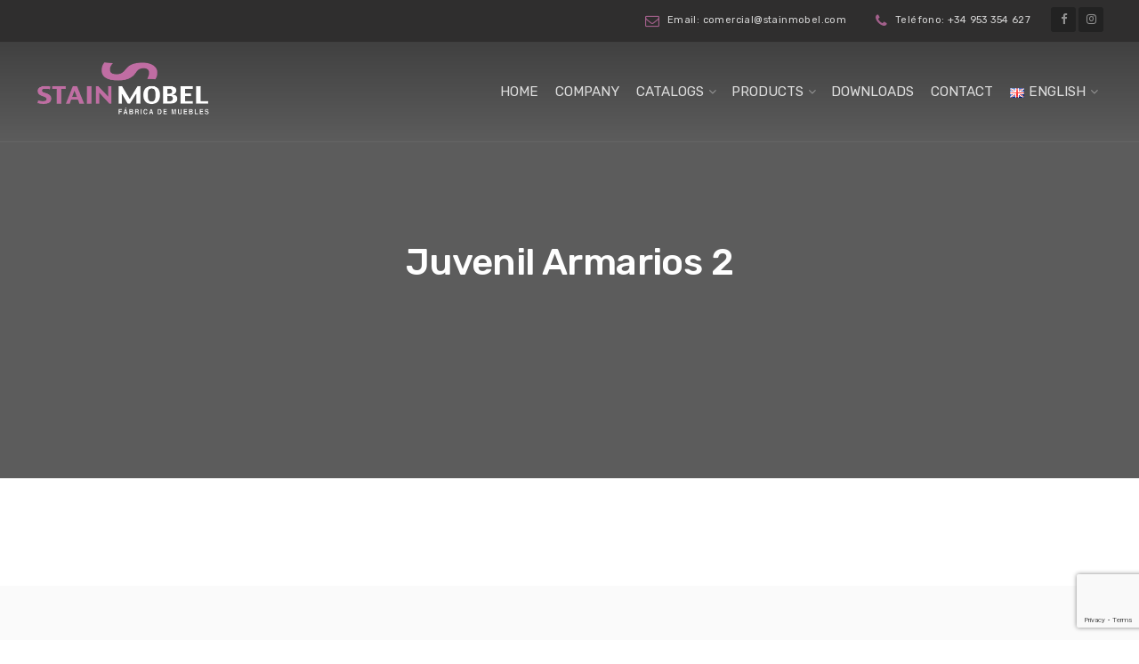

--- FILE ---
content_type: text/html; charset=utf-8
request_url: https://www.google.com/recaptcha/api2/anchor?ar=1&k=6LdcYJMaAAAAAJJxNw6nvQcRtycZ0clkSR1QRgYZ&co=aHR0cHM6Ly9zdGFpbm1vYmVsLmNvbTo0NDM.&hl=en&v=PoyoqOPhxBO7pBk68S4YbpHZ&size=invisible&anchor-ms=20000&execute-ms=30000&cb=24x1c5dpboj6
body_size: 48489
content:
<!DOCTYPE HTML><html dir="ltr" lang="en"><head><meta http-equiv="Content-Type" content="text/html; charset=UTF-8">
<meta http-equiv="X-UA-Compatible" content="IE=edge">
<title>reCAPTCHA</title>
<style type="text/css">
/* cyrillic-ext */
@font-face {
  font-family: 'Roboto';
  font-style: normal;
  font-weight: 400;
  font-stretch: 100%;
  src: url(//fonts.gstatic.com/s/roboto/v48/KFO7CnqEu92Fr1ME7kSn66aGLdTylUAMa3GUBHMdazTgWw.woff2) format('woff2');
  unicode-range: U+0460-052F, U+1C80-1C8A, U+20B4, U+2DE0-2DFF, U+A640-A69F, U+FE2E-FE2F;
}
/* cyrillic */
@font-face {
  font-family: 'Roboto';
  font-style: normal;
  font-weight: 400;
  font-stretch: 100%;
  src: url(//fonts.gstatic.com/s/roboto/v48/KFO7CnqEu92Fr1ME7kSn66aGLdTylUAMa3iUBHMdazTgWw.woff2) format('woff2');
  unicode-range: U+0301, U+0400-045F, U+0490-0491, U+04B0-04B1, U+2116;
}
/* greek-ext */
@font-face {
  font-family: 'Roboto';
  font-style: normal;
  font-weight: 400;
  font-stretch: 100%;
  src: url(//fonts.gstatic.com/s/roboto/v48/KFO7CnqEu92Fr1ME7kSn66aGLdTylUAMa3CUBHMdazTgWw.woff2) format('woff2');
  unicode-range: U+1F00-1FFF;
}
/* greek */
@font-face {
  font-family: 'Roboto';
  font-style: normal;
  font-weight: 400;
  font-stretch: 100%;
  src: url(//fonts.gstatic.com/s/roboto/v48/KFO7CnqEu92Fr1ME7kSn66aGLdTylUAMa3-UBHMdazTgWw.woff2) format('woff2');
  unicode-range: U+0370-0377, U+037A-037F, U+0384-038A, U+038C, U+038E-03A1, U+03A3-03FF;
}
/* math */
@font-face {
  font-family: 'Roboto';
  font-style: normal;
  font-weight: 400;
  font-stretch: 100%;
  src: url(//fonts.gstatic.com/s/roboto/v48/KFO7CnqEu92Fr1ME7kSn66aGLdTylUAMawCUBHMdazTgWw.woff2) format('woff2');
  unicode-range: U+0302-0303, U+0305, U+0307-0308, U+0310, U+0312, U+0315, U+031A, U+0326-0327, U+032C, U+032F-0330, U+0332-0333, U+0338, U+033A, U+0346, U+034D, U+0391-03A1, U+03A3-03A9, U+03B1-03C9, U+03D1, U+03D5-03D6, U+03F0-03F1, U+03F4-03F5, U+2016-2017, U+2034-2038, U+203C, U+2040, U+2043, U+2047, U+2050, U+2057, U+205F, U+2070-2071, U+2074-208E, U+2090-209C, U+20D0-20DC, U+20E1, U+20E5-20EF, U+2100-2112, U+2114-2115, U+2117-2121, U+2123-214F, U+2190, U+2192, U+2194-21AE, U+21B0-21E5, U+21F1-21F2, U+21F4-2211, U+2213-2214, U+2216-22FF, U+2308-230B, U+2310, U+2319, U+231C-2321, U+2336-237A, U+237C, U+2395, U+239B-23B7, U+23D0, U+23DC-23E1, U+2474-2475, U+25AF, U+25B3, U+25B7, U+25BD, U+25C1, U+25CA, U+25CC, U+25FB, U+266D-266F, U+27C0-27FF, U+2900-2AFF, U+2B0E-2B11, U+2B30-2B4C, U+2BFE, U+3030, U+FF5B, U+FF5D, U+1D400-1D7FF, U+1EE00-1EEFF;
}
/* symbols */
@font-face {
  font-family: 'Roboto';
  font-style: normal;
  font-weight: 400;
  font-stretch: 100%;
  src: url(//fonts.gstatic.com/s/roboto/v48/KFO7CnqEu92Fr1ME7kSn66aGLdTylUAMaxKUBHMdazTgWw.woff2) format('woff2');
  unicode-range: U+0001-000C, U+000E-001F, U+007F-009F, U+20DD-20E0, U+20E2-20E4, U+2150-218F, U+2190, U+2192, U+2194-2199, U+21AF, U+21E6-21F0, U+21F3, U+2218-2219, U+2299, U+22C4-22C6, U+2300-243F, U+2440-244A, U+2460-24FF, U+25A0-27BF, U+2800-28FF, U+2921-2922, U+2981, U+29BF, U+29EB, U+2B00-2BFF, U+4DC0-4DFF, U+FFF9-FFFB, U+10140-1018E, U+10190-1019C, U+101A0, U+101D0-101FD, U+102E0-102FB, U+10E60-10E7E, U+1D2C0-1D2D3, U+1D2E0-1D37F, U+1F000-1F0FF, U+1F100-1F1AD, U+1F1E6-1F1FF, U+1F30D-1F30F, U+1F315, U+1F31C, U+1F31E, U+1F320-1F32C, U+1F336, U+1F378, U+1F37D, U+1F382, U+1F393-1F39F, U+1F3A7-1F3A8, U+1F3AC-1F3AF, U+1F3C2, U+1F3C4-1F3C6, U+1F3CA-1F3CE, U+1F3D4-1F3E0, U+1F3ED, U+1F3F1-1F3F3, U+1F3F5-1F3F7, U+1F408, U+1F415, U+1F41F, U+1F426, U+1F43F, U+1F441-1F442, U+1F444, U+1F446-1F449, U+1F44C-1F44E, U+1F453, U+1F46A, U+1F47D, U+1F4A3, U+1F4B0, U+1F4B3, U+1F4B9, U+1F4BB, U+1F4BF, U+1F4C8-1F4CB, U+1F4D6, U+1F4DA, U+1F4DF, U+1F4E3-1F4E6, U+1F4EA-1F4ED, U+1F4F7, U+1F4F9-1F4FB, U+1F4FD-1F4FE, U+1F503, U+1F507-1F50B, U+1F50D, U+1F512-1F513, U+1F53E-1F54A, U+1F54F-1F5FA, U+1F610, U+1F650-1F67F, U+1F687, U+1F68D, U+1F691, U+1F694, U+1F698, U+1F6AD, U+1F6B2, U+1F6B9-1F6BA, U+1F6BC, U+1F6C6-1F6CF, U+1F6D3-1F6D7, U+1F6E0-1F6EA, U+1F6F0-1F6F3, U+1F6F7-1F6FC, U+1F700-1F7FF, U+1F800-1F80B, U+1F810-1F847, U+1F850-1F859, U+1F860-1F887, U+1F890-1F8AD, U+1F8B0-1F8BB, U+1F8C0-1F8C1, U+1F900-1F90B, U+1F93B, U+1F946, U+1F984, U+1F996, U+1F9E9, U+1FA00-1FA6F, U+1FA70-1FA7C, U+1FA80-1FA89, U+1FA8F-1FAC6, U+1FACE-1FADC, U+1FADF-1FAE9, U+1FAF0-1FAF8, U+1FB00-1FBFF;
}
/* vietnamese */
@font-face {
  font-family: 'Roboto';
  font-style: normal;
  font-weight: 400;
  font-stretch: 100%;
  src: url(//fonts.gstatic.com/s/roboto/v48/KFO7CnqEu92Fr1ME7kSn66aGLdTylUAMa3OUBHMdazTgWw.woff2) format('woff2');
  unicode-range: U+0102-0103, U+0110-0111, U+0128-0129, U+0168-0169, U+01A0-01A1, U+01AF-01B0, U+0300-0301, U+0303-0304, U+0308-0309, U+0323, U+0329, U+1EA0-1EF9, U+20AB;
}
/* latin-ext */
@font-face {
  font-family: 'Roboto';
  font-style: normal;
  font-weight: 400;
  font-stretch: 100%;
  src: url(//fonts.gstatic.com/s/roboto/v48/KFO7CnqEu92Fr1ME7kSn66aGLdTylUAMa3KUBHMdazTgWw.woff2) format('woff2');
  unicode-range: U+0100-02BA, U+02BD-02C5, U+02C7-02CC, U+02CE-02D7, U+02DD-02FF, U+0304, U+0308, U+0329, U+1D00-1DBF, U+1E00-1E9F, U+1EF2-1EFF, U+2020, U+20A0-20AB, U+20AD-20C0, U+2113, U+2C60-2C7F, U+A720-A7FF;
}
/* latin */
@font-face {
  font-family: 'Roboto';
  font-style: normal;
  font-weight: 400;
  font-stretch: 100%;
  src: url(//fonts.gstatic.com/s/roboto/v48/KFO7CnqEu92Fr1ME7kSn66aGLdTylUAMa3yUBHMdazQ.woff2) format('woff2');
  unicode-range: U+0000-00FF, U+0131, U+0152-0153, U+02BB-02BC, U+02C6, U+02DA, U+02DC, U+0304, U+0308, U+0329, U+2000-206F, U+20AC, U+2122, U+2191, U+2193, U+2212, U+2215, U+FEFF, U+FFFD;
}
/* cyrillic-ext */
@font-face {
  font-family: 'Roboto';
  font-style: normal;
  font-weight: 500;
  font-stretch: 100%;
  src: url(//fonts.gstatic.com/s/roboto/v48/KFO7CnqEu92Fr1ME7kSn66aGLdTylUAMa3GUBHMdazTgWw.woff2) format('woff2');
  unicode-range: U+0460-052F, U+1C80-1C8A, U+20B4, U+2DE0-2DFF, U+A640-A69F, U+FE2E-FE2F;
}
/* cyrillic */
@font-face {
  font-family: 'Roboto';
  font-style: normal;
  font-weight: 500;
  font-stretch: 100%;
  src: url(//fonts.gstatic.com/s/roboto/v48/KFO7CnqEu92Fr1ME7kSn66aGLdTylUAMa3iUBHMdazTgWw.woff2) format('woff2');
  unicode-range: U+0301, U+0400-045F, U+0490-0491, U+04B0-04B1, U+2116;
}
/* greek-ext */
@font-face {
  font-family: 'Roboto';
  font-style: normal;
  font-weight: 500;
  font-stretch: 100%;
  src: url(//fonts.gstatic.com/s/roboto/v48/KFO7CnqEu92Fr1ME7kSn66aGLdTylUAMa3CUBHMdazTgWw.woff2) format('woff2');
  unicode-range: U+1F00-1FFF;
}
/* greek */
@font-face {
  font-family: 'Roboto';
  font-style: normal;
  font-weight: 500;
  font-stretch: 100%;
  src: url(//fonts.gstatic.com/s/roboto/v48/KFO7CnqEu92Fr1ME7kSn66aGLdTylUAMa3-UBHMdazTgWw.woff2) format('woff2');
  unicode-range: U+0370-0377, U+037A-037F, U+0384-038A, U+038C, U+038E-03A1, U+03A3-03FF;
}
/* math */
@font-face {
  font-family: 'Roboto';
  font-style: normal;
  font-weight: 500;
  font-stretch: 100%;
  src: url(//fonts.gstatic.com/s/roboto/v48/KFO7CnqEu92Fr1ME7kSn66aGLdTylUAMawCUBHMdazTgWw.woff2) format('woff2');
  unicode-range: U+0302-0303, U+0305, U+0307-0308, U+0310, U+0312, U+0315, U+031A, U+0326-0327, U+032C, U+032F-0330, U+0332-0333, U+0338, U+033A, U+0346, U+034D, U+0391-03A1, U+03A3-03A9, U+03B1-03C9, U+03D1, U+03D5-03D6, U+03F0-03F1, U+03F4-03F5, U+2016-2017, U+2034-2038, U+203C, U+2040, U+2043, U+2047, U+2050, U+2057, U+205F, U+2070-2071, U+2074-208E, U+2090-209C, U+20D0-20DC, U+20E1, U+20E5-20EF, U+2100-2112, U+2114-2115, U+2117-2121, U+2123-214F, U+2190, U+2192, U+2194-21AE, U+21B0-21E5, U+21F1-21F2, U+21F4-2211, U+2213-2214, U+2216-22FF, U+2308-230B, U+2310, U+2319, U+231C-2321, U+2336-237A, U+237C, U+2395, U+239B-23B7, U+23D0, U+23DC-23E1, U+2474-2475, U+25AF, U+25B3, U+25B7, U+25BD, U+25C1, U+25CA, U+25CC, U+25FB, U+266D-266F, U+27C0-27FF, U+2900-2AFF, U+2B0E-2B11, U+2B30-2B4C, U+2BFE, U+3030, U+FF5B, U+FF5D, U+1D400-1D7FF, U+1EE00-1EEFF;
}
/* symbols */
@font-face {
  font-family: 'Roboto';
  font-style: normal;
  font-weight: 500;
  font-stretch: 100%;
  src: url(//fonts.gstatic.com/s/roboto/v48/KFO7CnqEu92Fr1ME7kSn66aGLdTylUAMaxKUBHMdazTgWw.woff2) format('woff2');
  unicode-range: U+0001-000C, U+000E-001F, U+007F-009F, U+20DD-20E0, U+20E2-20E4, U+2150-218F, U+2190, U+2192, U+2194-2199, U+21AF, U+21E6-21F0, U+21F3, U+2218-2219, U+2299, U+22C4-22C6, U+2300-243F, U+2440-244A, U+2460-24FF, U+25A0-27BF, U+2800-28FF, U+2921-2922, U+2981, U+29BF, U+29EB, U+2B00-2BFF, U+4DC0-4DFF, U+FFF9-FFFB, U+10140-1018E, U+10190-1019C, U+101A0, U+101D0-101FD, U+102E0-102FB, U+10E60-10E7E, U+1D2C0-1D2D3, U+1D2E0-1D37F, U+1F000-1F0FF, U+1F100-1F1AD, U+1F1E6-1F1FF, U+1F30D-1F30F, U+1F315, U+1F31C, U+1F31E, U+1F320-1F32C, U+1F336, U+1F378, U+1F37D, U+1F382, U+1F393-1F39F, U+1F3A7-1F3A8, U+1F3AC-1F3AF, U+1F3C2, U+1F3C4-1F3C6, U+1F3CA-1F3CE, U+1F3D4-1F3E0, U+1F3ED, U+1F3F1-1F3F3, U+1F3F5-1F3F7, U+1F408, U+1F415, U+1F41F, U+1F426, U+1F43F, U+1F441-1F442, U+1F444, U+1F446-1F449, U+1F44C-1F44E, U+1F453, U+1F46A, U+1F47D, U+1F4A3, U+1F4B0, U+1F4B3, U+1F4B9, U+1F4BB, U+1F4BF, U+1F4C8-1F4CB, U+1F4D6, U+1F4DA, U+1F4DF, U+1F4E3-1F4E6, U+1F4EA-1F4ED, U+1F4F7, U+1F4F9-1F4FB, U+1F4FD-1F4FE, U+1F503, U+1F507-1F50B, U+1F50D, U+1F512-1F513, U+1F53E-1F54A, U+1F54F-1F5FA, U+1F610, U+1F650-1F67F, U+1F687, U+1F68D, U+1F691, U+1F694, U+1F698, U+1F6AD, U+1F6B2, U+1F6B9-1F6BA, U+1F6BC, U+1F6C6-1F6CF, U+1F6D3-1F6D7, U+1F6E0-1F6EA, U+1F6F0-1F6F3, U+1F6F7-1F6FC, U+1F700-1F7FF, U+1F800-1F80B, U+1F810-1F847, U+1F850-1F859, U+1F860-1F887, U+1F890-1F8AD, U+1F8B0-1F8BB, U+1F8C0-1F8C1, U+1F900-1F90B, U+1F93B, U+1F946, U+1F984, U+1F996, U+1F9E9, U+1FA00-1FA6F, U+1FA70-1FA7C, U+1FA80-1FA89, U+1FA8F-1FAC6, U+1FACE-1FADC, U+1FADF-1FAE9, U+1FAF0-1FAF8, U+1FB00-1FBFF;
}
/* vietnamese */
@font-face {
  font-family: 'Roboto';
  font-style: normal;
  font-weight: 500;
  font-stretch: 100%;
  src: url(//fonts.gstatic.com/s/roboto/v48/KFO7CnqEu92Fr1ME7kSn66aGLdTylUAMa3OUBHMdazTgWw.woff2) format('woff2');
  unicode-range: U+0102-0103, U+0110-0111, U+0128-0129, U+0168-0169, U+01A0-01A1, U+01AF-01B0, U+0300-0301, U+0303-0304, U+0308-0309, U+0323, U+0329, U+1EA0-1EF9, U+20AB;
}
/* latin-ext */
@font-face {
  font-family: 'Roboto';
  font-style: normal;
  font-weight: 500;
  font-stretch: 100%;
  src: url(//fonts.gstatic.com/s/roboto/v48/KFO7CnqEu92Fr1ME7kSn66aGLdTylUAMa3KUBHMdazTgWw.woff2) format('woff2');
  unicode-range: U+0100-02BA, U+02BD-02C5, U+02C7-02CC, U+02CE-02D7, U+02DD-02FF, U+0304, U+0308, U+0329, U+1D00-1DBF, U+1E00-1E9F, U+1EF2-1EFF, U+2020, U+20A0-20AB, U+20AD-20C0, U+2113, U+2C60-2C7F, U+A720-A7FF;
}
/* latin */
@font-face {
  font-family: 'Roboto';
  font-style: normal;
  font-weight: 500;
  font-stretch: 100%;
  src: url(//fonts.gstatic.com/s/roboto/v48/KFO7CnqEu92Fr1ME7kSn66aGLdTylUAMa3yUBHMdazQ.woff2) format('woff2');
  unicode-range: U+0000-00FF, U+0131, U+0152-0153, U+02BB-02BC, U+02C6, U+02DA, U+02DC, U+0304, U+0308, U+0329, U+2000-206F, U+20AC, U+2122, U+2191, U+2193, U+2212, U+2215, U+FEFF, U+FFFD;
}
/* cyrillic-ext */
@font-face {
  font-family: 'Roboto';
  font-style: normal;
  font-weight: 900;
  font-stretch: 100%;
  src: url(//fonts.gstatic.com/s/roboto/v48/KFO7CnqEu92Fr1ME7kSn66aGLdTylUAMa3GUBHMdazTgWw.woff2) format('woff2');
  unicode-range: U+0460-052F, U+1C80-1C8A, U+20B4, U+2DE0-2DFF, U+A640-A69F, U+FE2E-FE2F;
}
/* cyrillic */
@font-face {
  font-family: 'Roboto';
  font-style: normal;
  font-weight: 900;
  font-stretch: 100%;
  src: url(//fonts.gstatic.com/s/roboto/v48/KFO7CnqEu92Fr1ME7kSn66aGLdTylUAMa3iUBHMdazTgWw.woff2) format('woff2');
  unicode-range: U+0301, U+0400-045F, U+0490-0491, U+04B0-04B1, U+2116;
}
/* greek-ext */
@font-face {
  font-family: 'Roboto';
  font-style: normal;
  font-weight: 900;
  font-stretch: 100%;
  src: url(//fonts.gstatic.com/s/roboto/v48/KFO7CnqEu92Fr1ME7kSn66aGLdTylUAMa3CUBHMdazTgWw.woff2) format('woff2');
  unicode-range: U+1F00-1FFF;
}
/* greek */
@font-face {
  font-family: 'Roboto';
  font-style: normal;
  font-weight: 900;
  font-stretch: 100%;
  src: url(//fonts.gstatic.com/s/roboto/v48/KFO7CnqEu92Fr1ME7kSn66aGLdTylUAMa3-UBHMdazTgWw.woff2) format('woff2');
  unicode-range: U+0370-0377, U+037A-037F, U+0384-038A, U+038C, U+038E-03A1, U+03A3-03FF;
}
/* math */
@font-face {
  font-family: 'Roboto';
  font-style: normal;
  font-weight: 900;
  font-stretch: 100%;
  src: url(//fonts.gstatic.com/s/roboto/v48/KFO7CnqEu92Fr1ME7kSn66aGLdTylUAMawCUBHMdazTgWw.woff2) format('woff2');
  unicode-range: U+0302-0303, U+0305, U+0307-0308, U+0310, U+0312, U+0315, U+031A, U+0326-0327, U+032C, U+032F-0330, U+0332-0333, U+0338, U+033A, U+0346, U+034D, U+0391-03A1, U+03A3-03A9, U+03B1-03C9, U+03D1, U+03D5-03D6, U+03F0-03F1, U+03F4-03F5, U+2016-2017, U+2034-2038, U+203C, U+2040, U+2043, U+2047, U+2050, U+2057, U+205F, U+2070-2071, U+2074-208E, U+2090-209C, U+20D0-20DC, U+20E1, U+20E5-20EF, U+2100-2112, U+2114-2115, U+2117-2121, U+2123-214F, U+2190, U+2192, U+2194-21AE, U+21B0-21E5, U+21F1-21F2, U+21F4-2211, U+2213-2214, U+2216-22FF, U+2308-230B, U+2310, U+2319, U+231C-2321, U+2336-237A, U+237C, U+2395, U+239B-23B7, U+23D0, U+23DC-23E1, U+2474-2475, U+25AF, U+25B3, U+25B7, U+25BD, U+25C1, U+25CA, U+25CC, U+25FB, U+266D-266F, U+27C0-27FF, U+2900-2AFF, U+2B0E-2B11, U+2B30-2B4C, U+2BFE, U+3030, U+FF5B, U+FF5D, U+1D400-1D7FF, U+1EE00-1EEFF;
}
/* symbols */
@font-face {
  font-family: 'Roboto';
  font-style: normal;
  font-weight: 900;
  font-stretch: 100%;
  src: url(//fonts.gstatic.com/s/roboto/v48/KFO7CnqEu92Fr1ME7kSn66aGLdTylUAMaxKUBHMdazTgWw.woff2) format('woff2');
  unicode-range: U+0001-000C, U+000E-001F, U+007F-009F, U+20DD-20E0, U+20E2-20E4, U+2150-218F, U+2190, U+2192, U+2194-2199, U+21AF, U+21E6-21F0, U+21F3, U+2218-2219, U+2299, U+22C4-22C6, U+2300-243F, U+2440-244A, U+2460-24FF, U+25A0-27BF, U+2800-28FF, U+2921-2922, U+2981, U+29BF, U+29EB, U+2B00-2BFF, U+4DC0-4DFF, U+FFF9-FFFB, U+10140-1018E, U+10190-1019C, U+101A0, U+101D0-101FD, U+102E0-102FB, U+10E60-10E7E, U+1D2C0-1D2D3, U+1D2E0-1D37F, U+1F000-1F0FF, U+1F100-1F1AD, U+1F1E6-1F1FF, U+1F30D-1F30F, U+1F315, U+1F31C, U+1F31E, U+1F320-1F32C, U+1F336, U+1F378, U+1F37D, U+1F382, U+1F393-1F39F, U+1F3A7-1F3A8, U+1F3AC-1F3AF, U+1F3C2, U+1F3C4-1F3C6, U+1F3CA-1F3CE, U+1F3D4-1F3E0, U+1F3ED, U+1F3F1-1F3F3, U+1F3F5-1F3F7, U+1F408, U+1F415, U+1F41F, U+1F426, U+1F43F, U+1F441-1F442, U+1F444, U+1F446-1F449, U+1F44C-1F44E, U+1F453, U+1F46A, U+1F47D, U+1F4A3, U+1F4B0, U+1F4B3, U+1F4B9, U+1F4BB, U+1F4BF, U+1F4C8-1F4CB, U+1F4D6, U+1F4DA, U+1F4DF, U+1F4E3-1F4E6, U+1F4EA-1F4ED, U+1F4F7, U+1F4F9-1F4FB, U+1F4FD-1F4FE, U+1F503, U+1F507-1F50B, U+1F50D, U+1F512-1F513, U+1F53E-1F54A, U+1F54F-1F5FA, U+1F610, U+1F650-1F67F, U+1F687, U+1F68D, U+1F691, U+1F694, U+1F698, U+1F6AD, U+1F6B2, U+1F6B9-1F6BA, U+1F6BC, U+1F6C6-1F6CF, U+1F6D3-1F6D7, U+1F6E0-1F6EA, U+1F6F0-1F6F3, U+1F6F7-1F6FC, U+1F700-1F7FF, U+1F800-1F80B, U+1F810-1F847, U+1F850-1F859, U+1F860-1F887, U+1F890-1F8AD, U+1F8B0-1F8BB, U+1F8C0-1F8C1, U+1F900-1F90B, U+1F93B, U+1F946, U+1F984, U+1F996, U+1F9E9, U+1FA00-1FA6F, U+1FA70-1FA7C, U+1FA80-1FA89, U+1FA8F-1FAC6, U+1FACE-1FADC, U+1FADF-1FAE9, U+1FAF0-1FAF8, U+1FB00-1FBFF;
}
/* vietnamese */
@font-face {
  font-family: 'Roboto';
  font-style: normal;
  font-weight: 900;
  font-stretch: 100%;
  src: url(//fonts.gstatic.com/s/roboto/v48/KFO7CnqEu92Fr1ME7kSn66aGLdTylUAMa3OUBHMdazTgWw.woff2) format('woff2');
  unicode-range: U+0102-0103, U+0110-0111, U+0128-0129, U+0168-0169, U+01A0-01A1, U+01AF-01B0, U+0300-0301, U+0303-0304, U+0308-0309, U+0323, U+0329, U+1EA0-1EF9, U+20AB;
}
/* latin-ext */
@font-face {
  font-family: 'Roboto';
  font-style: normal;
  font-weight: 900;
  font-stretch: 100%;
  src: url(//fonts.gstatic.com/s/roboto/v48/KFO7CnqEu92Fr1ME7kSn66aGLdTylUAMa3KUBHMdazTgWw.woff2) format('woff2');
  unicode-range: U+0100-02BA, U+02BD-02C5, U+02C7-02CC, U+02CE-02D7, U+02DD-02FF, U+0304, U+0308, U+0329, U+1D00-1DBF, U+1E00-1E9F, U+1EF2-1EFF, U+2020, U+20A0-20AB, U+20AD-20C0, U+2113, U+2C60-2C7F, U+A720-A7FF;
}
/* latin */
@font-face {
  font-family: 'Roboto';
  font-style: normal;
  font-weight: 900;
  font-stretch: 100%;
  src: url(//fonts.gstatic.com/s/roboto/v48/KFO7CnqEu92Fr1ME7kSn66aGLdTylUAMa3yUBHMdazQ.woff2) format('woff2');
  unicode-range: U+0000-00FF, U+0131, U+0152-0153, U+02BB-02BC, U+02C6, U+02DA, U+02DC, U+0304, U+0308, U+0329, U+2000-206F, U+20AC, U+2122, U+2191, U+2193, U+2212, U+2215, U+FEFF, U+FFFD;
}

</style>
<link rel="stylesheet" type="text/css" href="https://www.gstatic.com/recaptcha/releases/PoyoqOPhxBO7pBk68S4YbpHZ/styles__ltr.css">
<script nonce="HKKPLz3aVGRKmKkIWN8LcQ" type="text/javascript">window['__recaptcha_api'] = 'https://www.google.com/recaptcha/api2/';</script>
<script type="text/javascript" src="https://www.gstatic.com/recaptcha/releases/PoyoqOPhxBO7pBk68S4YbpHZ/recaptcha__en.js" nonce="HKKPLz3aVGRKmKkIWN8LcQ">
      
    </script></head>
<body><div id="rc-anchor-alert" class="rc-anchor-alert"></div>
<input type="hidden" id="recaptcha-token" value="[base64]">
<script type="text/javascript" nonce="HKKPLz3aVGRKmKkIWN8LcQ">
      recaptcha.anchor.Main.init("[\x22ainput\x22,[\x22bgdata\x22,\x22\x22,\[base64]/[base64]/[base64]/[base64]/[base64]/[base64]/KGcoTywyNTMsTy5PKSxVRyhPLEMpKTpnKE8sMjUzLEMpLE8pKSxsKSksTykpfSxieT1mdW5jdGlvbihDLE8sdSxsKXtmb3IobD0odT1SKEMpLDApO08+MDtPLS0pbD1sPDw4fFooQyk7ZyhDLHUsbCl9LFVHPWZ1bmN0aW9uKEMsTyl7Qy5pLmxlbmd0aD4xMDQ/[base64]/[base64]/[base64]/[base64]/[base64]/[base64]/[base64]\\u003d\x22,\[base64]\x22,\x22KMOxPUDDiyFSw4NFworDusKPVErCnHBfCsOBwqDDl8OxXcO+w4vCnEnDox0vT8KESRttU8Kfc8Kkwp45w7szwpPClsKnw6LClEUYw5zCkmhhVMOowocoE8KsGGozTsO3w57Dl8Okw6zCqWLCkMKTwr3Dp1DDnUPDsBHDmsKOPEXDqBjCjwHDjA1/wr1Gwp92wrDDnT0HwqjCn2tPw7vDtgTCk0fCoxrDpMKSw4oPw7jDosKsLgzCrlLDpQdKA3jDuMORwrzClMOgF8Klw6cnwpbDvhQ3w5HCnWlDbMKow73CmMKqJ8KawoI+wrjDqsO/SMKQwpnCvD/CvMOBIXZIMRV9w4rCgQXCgsKLwoRow43CtcKxwqPCt8KPw4s1KhgUwowGwppJGAooQcKyI1zCjQlZb8O3wrgZw5NFwpvCtzjCoMKiMGTDj8KTwrBEw580DsO8wo3CoXZKG8KMwqJ7fGfCpAVMw5/[base64]/PsOeeFQswq7CqkoFw6YewrE+wqHCqCLDkMKKCsKvw6QCVDIrAcORS8KmMHTCpHNjw7MUUXtzw7zCk8KuflDCnnjCp8KQImTDpMO9TT9iE8K/w63CnDR5w7LDnsKLw4/CjE8lX8Oofx06WB0Jw7EVc1ZmcMKyw49wF2huaVnDhcKtw5PCrcK4w6tDRwguwobCgjrClhfDvcOLwqwbBsOlEX5nw51QGMKnwpguKcOKw40uwonDmUzCksOUOcOCX8KnJsKSccK7V8OiwrwNJRLDg0fDlBgCwr1rwpI3BH4kHMKPL8ORGcO+ZsO8ZsOrwqnCgV/[base64]/CVQgw5IkeGhcDcOUFXJFMVHChMKXH8OSwqDDrsO3w6LDqykeGMKzwprDsD1mGMO4w5tNM1/Cpj1Qem4lw7HDs8ObwqzDmEvDuXxifsKuaGQswrTDs3ZOwoTDgTPCrVxFwpbCiwMxRTDDvGpjw7LDvFLCp8KQwrA8fMK/wqZ/CDbDjC3DpWR3DcKUw5opW8OkVyAgBAZOEjrCp0R/[base64]/[base64]/[base64]/HcOeG8KPwrktJGorw6PDscKEK8Kuw5/ChMO9WWF7TcK3w6PDjMK7w7/CvsKmOXvCpcO8w5nClmfDtwPDgQ02cS3DqMOfwqY/LMKDw6NGOcOFbMOcw40SalXCqy/CuHjCmErDu8OVIQnDtDkDw5rDhg/Cl8O8LFtFw53CnMOkw6UZw6gyJExqbjdMMcKNw49kw68Kw5rDvTNmw4xcw7RrwqRMwo7ChsKRMMOYBi18LsKRwrRpMcO8w5PDkcKhw6F8KcKdw5V+HQFDa8OnN17ChsK8w7M2w7xJwoHDkMKtLcOddl/DhMK+woUIcMK/aWB3RcOPYg5TGXNOK8KpZH/[base64]/Dr8KDwo4PF8K5wqBHR8OqBz/DlhlywrZlw71Owo/CjwnDnsKsYn/[base64]/ClcKMecOww7/DuEE8wogkwr/CsDvDmMOowq9ywoHDiSjDrSHCixp2QMK9BG7Dj1PDoj3CtsKpw78Bw63DgsKVEjDDhgNuw4RFbcKjG27DpRN7GGHDt8KEAGJ4wrY1w7Bhw7VSw5ZmEMO1E8OSw7pAw5cCGMOyL8KEwphIw7fDl1oCwooIwpzChMKKwqXCtExjw4bCusK+OMKUw6PDusOnwrcRFxU/IsKIVMOhcFAFw5EXUMOiwqPCqkw8XAzCicKFwrRQHMKBVFDDhcKUMkZUwpRbw4TDiBvClEcTECrCrMO9MMKMwrRbbCRPRhlkf8O3wrtvYsKGK8KfH2F0w6zDpMOYw7UCKznCqU7ChcKDDhNHR8K+GRPCuWvCkEwrST8/wq3Cr8KBworDgHbDtsOww5EgL8K6wr7CjxnClcOMSsKtw5JFA8K3wrrCpnDDpybCksKuwp7CqhzDoMKSGMO+w47CszVrAMKOwqs8dMOeXmhIcsK2w6x0wplFw6LDjUoFwoDDrH1kaD0DD8KqUAYVS3/Cpn0PWTdkYyJNTxPDoBjDviTCqTbDpMKeNgfDiCLDpUJCw4HCgT4Pwpk6w5nDkW7DtnxkSVTCi28PwpPDqWTDvcKHWGHDpHJVwrdgP3HCkMKpwq0Jw5rCpBF0BAUfw50yS8OzEH3CssK3w68Wd8OaOMK6w5MmwpZIwqMRwrPCu8OeDR/CtjDCscOGV8Kdw789w4PCvsO5w5XDsCbCmkLDhBMsFcOkwq43wqIhw49QWMOhXcO6wrfDrsOuUD/Djl/DicONw77CtGTCjcKbwoxRw7REw7w5wq8XW8OncUHCkcObXUd3KsKbw6YFeH9nwpwowpLDiTJLX8Ozw7cjw6BzMMOsRMKHwo/DvsKbaHnCsjHCkUXDvsOpLcKswoQOET3Cpx3CrMOTwr3CiMKkw47Ci1jCq8OiwoPDl8ONworCv8OYBMOUI1IebGHCmsOew4bDtS1PRRp9FMOAOQonw6zDuyzChsKBwp/Dg8Ogw63DkDDDiRkIw4rCvwDDhWsTw6zCtsKIfMOKw5TDl8OuwpwIwqVpw7nCrWsYw6t3w49pW8KBw6LDhMOhEMKWwrHCizHCncOnwonDgsKfSGnCocOtwpcCw7Bqw5oLw7obw5rDgVnDiMKEw6/DjcKJw5HDnMOew4Fsw7rDkS/DuC0ewrXDkD/CscOwLyl6fhLDlXbCvWssA3hCw4PCkMKCwqDDtcKnIcOBHhoPw5l5w4UQw77Dr8Kgw7cOCsK5Rwg8OcOfw6cswrQPPRlqw587VsKRw7gqwqPCnsKCwrU7w4LDjsOGZ8OACsOtWcKqw7HDpMOWwqIbUQ4lW3AEHsK0w6/Do8KiwqDCuMOxw5liwrMIO0IyanDCvAxkwpU8JcKwwq/DgwfCnMOHcELDksKLwqHDi8OXI8O7wrzCsMOcw7fChV7CqmE3woTCtcOnwrohw4QHw7rCrMOgw4EiDsKELsOaGsKOw5fDliA3emYpw5HCjg01wqTCisOQw6tiEsOfwohYw4PCmsOrwpBywoRqaiAFdcKSw7Fmwo1dbm/DicK/ORETw482LhXCt8OPw70TdMKawrPDkGAUwpJvw4zChmbDmFpLw5HDqR0KAGZzISppecKvwoAPwqQfXsOywrAOwpxCOC3CgMK+wp5pw6pnEcOfw5vDgzAhwr/DunHDrnNJHEMow6cfScKgB8Kdw5Eow5kTAcOlw5zCrWXCgB3CjcOJw6jDoMOXaCnCkHDCiwkvwrQ8w6AaBxUkwrTDlcKYJ3RtIsOpw7JqB0U/[base64]/DpsKDw60MSEp+w6vDlS3DnANGZzdYQMOfwqBiNT1MPMO7w6/DgsO5VcKLw794PBsLEMKiw78LQcKmw4vDj8OcJMOeICh4wo3DiHHDqMOUIyfCn8OAdW8Jw47DkmLDv2XDvWZTwr98wposw4NOwpbCiALCtAHDtS5mwqZjwr0mw5/Dm8KKwovCmsOzAmHCvsOpHGtcw6ZTwppNwrR6w5MYDG1Tw6XDnMOvw4DDjsKvw51PKXhyw58AZWvCo8OQwpfCgcK6wp8Gw5cuIVgUJTA3R2VPw6ZgwpPChMKQwqrCiQrCkMKYw6vDm1NPw7tAw60tw7/[base64]/[base64]/Co8K9IcOGw5IIwo/DkETDg8OiwrN1wq/Dv8OTFk9HD8OHKcKfwpkBwo1Pw5gjEhHDoBnDmMOgdS7CjsOWa2lYw5t0NcKxw5Aswo1tIUVLw53DsxvCpCXDvsOVGsKDHGbDmDxhW8KZw6nDkcOtwrPCnwNpICLDim7CjcOEw7DDjz3CpWPCjsKYXSfDr2vDtmPDlj/DlVrDicKuwos1VsKVVHXClVF5BTzCgMKKw7YFwrc1WsO3woFzwpbClsOyw7cCwofDoMKpw6jCiEbDnCgRwrvCjA/CshxYbXhpbFJBwpQmYcO5wr0zw4BzwoTDoyvDhWhiLgJMw77CisOdcQsKwoTCqsKzw6PCpcOEBBPCisKHbmPCmCvDgHrDlcOuw7nCkiVpwqwbdgpwN8K4PnfDowE5U0DCnMKcw4nDssKWfTTDsMOUw417I8OFwqXCp8OOw63DtMOrTsKmw4oJw5c/[base64]/[base64]/Di8OOe8KyacOcQ8OmwrzCjW/DskZebzkZwr7CicKfKMKdw5LCocOtGk0CD3NkJsOaa33DhMOWBGPCnG8QWsKbwpTDm8Oaw7gSQsKnF8OCwqoTw7M7eivCosK1w4/CgsKrdxUNw693w7/[base64]/DqwI6w6jChiNIwqoWYBAHT3XChcKXw5HCj8OtwqE5PinCtz5Xwpd1FsK9bcK6w4/[base64]/w48lfcKhbsKVw7DDkiTDnH90XmjDgzfDocK5XcOpYAdDw64MVwTCsnhLwqwpw6zDicKzMkLCrhLDosKEUsOOVcOpw6EEWsOXPcOzRkXDuCV5K8OTwp3CsTEVwo/Dm8OyasK6esOTEX13w5N8wqdRwpMDOjE+JmvClznDj8OzIhJGwo7Cl8Kzw7PCkRhswpMEwoHDo0/Ds3gPw5rCpMOPWcK6I8KBw503EcOzwqtLwqTCncKodQFDesO3HsKFw43DkHodw5srw6jCom/DmHNoWsKww44wwo8xGm7DusOuc1vDm3x6SsKoPl7DiFfCm3XCgAtmfsKsbMK0w5PDmsKKw4LDrMKAZcKEw4vCimDDuV/DpRN1wrJLw4ZAwoRWJsOXw5bDusOhXMKGwoPClXPCk8KCcsKYwpbCvsOswoPCnMOBw68Jwokiw64kGXHCmVHDgVIjbsKHcMKjYsK9w4nCgRtuw558fVDCoRkHw4cyJSjDpsK3wqvDicKfw4vDnSMHw4XCvcOUCsOgw7xEw6A1b8Ogw7NPCsO0wpnDnWnDjsKMw7/[base64]/DnlLDtV96w7oCSsKVAcOUYBEqwqPChSvDisOxdX/DjktxwqvDoMKKwogUYMOMTVnDk8KeF3LDtE9RQcKkBMKdwojDlcK/fsKcPMOlDX9owp7Ci8KSw5nDlcKkICrDjsO4w4tuBcOIw6HDpMKKw6ZLUCHCjcKMACgbWQfDssKfw5DCrsKcQFMgWMOYHcKPwrNewptbVCLDrsOKw6Q+w43CpiPDmz7Dg8OLU8OtREYxXcO8wqZrw6/DrRLCi8K2dsO/VErDisKubcOnw58ARG0DAG81QMKJRCHCqcKSU8Kqw5PDisOMSsO/[base64]/DsSvCg3peHsO0FMKzccO1CMOxR8O8w5cmCXR8OxPCqcOSfzTDs8KWw7XCoyDCm8K1w7FORwPDql3CmlB4w5I7XcKJX8OSwppmaWA0YMOvw6BVDMK+ex3DqjvDiig7KR8yYsKSwotVVcKRwpdiwptqw73CqH1Rwq5OQjvDqcOTbcKUJDnDuA1hX0/CsUPCuMO5XcO5HCIGYSzDucODwq/DhzzCsRQawojCnx3CtcK9w6nDicOYOsKMw4bDksO5VAgLYsKow5TDhx5Bw4/Cuh7DpsO7KQPDrVcJD0Iaw67CnW7CpMK/wrPDr3tMwqcnw7BPwoEhcm7Ck1TDr8KdwpzDvcKRHMO5W1x+PT3DlMK/[base64]/[base64]/CjSQ+Ak0JUlTCu8KuwpVCAWYdw7jCjcKow5LCoDjCpcKnBjAPwpDDjTwNRcOpw67CpsKeUsKlN8O5wqTCpEh5ISrDkgDCs8KOwqHDl3TDi8OsBTvClsKzw5ckX3/CjFfDqCXDlBTCvCMEwrLDiSBxWD09ZsKdSRY5cjnCnMKuZ2EEYsOeFMKhwo8Sw7N3esKuSFNpwobCncKvFRDDlcKYAcK4w7MXwpMOYy9zwo/CrjHDvCU3w69NwrcjdcOywplRY3fCncKcQQgzw4HDvcKCw73DlMKqwojDhFTDkjzCjlbDj0bDp8KYf0LCh1szDMKxw7F4w5TCtUXCkcOUMGfDt2/DpsO8RsORYcKZwo/Cvwo8wqESwpIcBMKEwrRNwojDk0DDqsKQPUPCmAZ5Z8OxHlTDuAtuNh8aYMKJwr7DusOCw559L0LCocKrTQxFw54FD3TDj3DCrMKzZ8OmZ8K0EsOhwqrDjhLDn2nCk8K2w79Jw6pyF8KtwobCj1zDoETDvg7Cu3bDgC/CkmbDoj8zdlnDuB4pQDh4DcKESjvCgsOXwpPCpsKywoZLw7wQw4DDqWnCpFBycMONHT0KWDnClcOjUhXDjcOXwpPDnmtqMlrCk8KEwr5NdcKcwqMEwrg0AcOtdR4UMcOZw4V4QXlRwq0ZRcOWwoF3wqZAC8OwSBTDssOHw6NAw7TCkcOEA8OswqlNbMKBSF/[base64]/[base64]/ZhjDvEfCpnhnwrVjw5oEw45Yw7DDoijDl8KGwpzDlcKTWgZkw5/DsAbDmsKlwp3Ci2XCkRAuCn1sw67CrkzDnwsLDsKpLMKsw4kSJMKWw5PDq8OrFsO8AmwmKSwKasKET8KZw7JLMXvDqsOWwpIsChIHw44wVyvCjWPDnFA6w4jDqMKvEjfCjXohQsONMsOfw4DDjxA4w4FRw6LCjAFGBMOVwqfCusO4wpnDiMKAwrdZHMK/[base64]/ChD0Nw73DskxAw5hew4/CtcObGADCtsO+w5pvwrnCi10HXwzCn23Ds8KNw4TCq8KgHcKFw7lsKcOdw6zCksORTj7DoGjCnmx/wq7Dmz3CmsKgNTlePmDCjMOfTsKNchrCrxPCpsOwwoQ9wqTCtC/DlWlywrDCumbCu2nDuMOmeMKqwqPDnnEtIDTDpGoiAMOORcORVVsKDGbDpRIrblrClTIuw6JowqjCqcOzYcOgwp7ChsKAwrnCvH4tc8KoQ2/CtgE9w57CqMK4ansgVcKAw7wfw5UqLAXDgsK0TMKrUx3CqkLDkMOGw6pJFioUWENEw6Fywp4owoHDr8KNw6/CrjvCiFxxaMKIwpsUJBzDocOwwoRcdyBFw6ZTacKjcyDCjSgKwo7DniHCt0cRWlFQKBrDpVBxwojDtsOxfyd/P8KHwp1ORcKbw6XDmVQbNVEedsOjT8Kvwr/[base64]/CucOFWDQKUMKrdwzDnT/Cr3vDjsOXPsOaUz7DnMOsOCDCu8KAIsOBbRrCsEDCul/Dpkg2L8KxwolewrvCkMOsw4rDnwnCkQg1IVlUa0tebcOwOkUvwpbDr8KoDThFIcO2KisYwqXDtMOhwpNAw6LDm1HCsgnCoMKPFkPDi08kEW5qKUkCw64Ew4/CnX/ClMOsw7XChGANwobCgmAJw5bCvDEhZCjCpnvDs8KBwqo1w47CnMOMw5XDmcOIw4pXQBIXDMKTGUU1w5/CtsKRKMOVBsOIAMK5w4/CmzE9BcOFccO6woVbw5vDkxzDgiDDg8Oxw67CqmwPO8KsHWp7Oj3CpMOawroQw6rCrMK0LHXDtgtZH8O6w7l4w4YtwrdAwrfDgMOFdk3DgsO7wq/CmhTDkcK/ZcK5wppWw5TDnkPCqMKpIsKifnUZTcKswqPDpxNVWcKfPMO4wrh7XcKrNxcjbsOJAsOcwovDtiRbd2s4w6rDm8KTUFzCoMKowqzDukrCvV/CkhLCqjxpwrfCvcKRw4jDjjoqEUtzwqpvIsKvwoMLwpXDm2/DiyLDmlBfZzfCuMKhw6nDvMOvUiXDulfCsUDDjQLCucKzRsKEKsO9wptMEcKhw419csK4wpU/ccOMw5dgY1d1WUzCjcOVPTfCiyHDmEjDmTLDvldNJsKKeCkIw4PDvMKdw5BhwqpULcO9X2/[base64]/DuMKSC8OGARQ2BlDCuAdPwpDDn8KzfsO5wqfCuMOSJyQow7VEw6waUcKmIsKuG2kCG8O5DVs0w6ZQKcOew4fDjlpSccKmXMOlEMKfw6xDwo4+wqPDosOzw5/[base64]/CgF3DssOhKsK8Jj/[base64]/DkUJUw6jDhBbDqmBBw4VMKcOKBXzCmMOww4PCsMOqOsKZC8KgD25tw41Yw6AZLsOMw4PDiDXDkydbb8KxD8K/[base64]/OBgdwp/CmiJRLmgsw5rCj2A+PEvCiQTCsmPDnsOiwoTDrU/[base64]/DhsKOKcOKwqJrwrDDkMKmwoDDpztKM8KTEcK4wq3DpMOddkJgGQfDknYCwrTCpzp8w7HDunrCtlQMw65qFx/CpcOaw4Bzw6XDsmI6BMKND8OUFcKgYV55HcKMLcO0w6BQBQDDg03CvcK9aUtfESFAwqA3B8KSwqVBw4DCtzRcw47Di3DDqcO4w63CvBrDjg7CkDwgwrLCsBc0S8KJO1jCq2HDqsKMw4VmHjFXwpYJA8OyWsKrK1wTOznCllXClMKkPcK/N8OPCi7CkMK2U8OOdF/ClAXDg8OOKMOJwpjDqTgSFTMawrTDqsKOw5LDgsOJw57CmsKYYRx1w6bDl3nDg8Ozwq0WSnjCuMOaTy1VwofDssKhwph+w7/CtBA0w5MPwotpYV7DrCwfw6/[base64]/Cu8Ozw6tLw7Auw5ktTsKsZiZuwr3Dq8OHwq3Cn8KYwrzDvHbCg0jDkMOSwqYcwpTCk8K/QcKUwoM9ecOTw7rCoDsBH8OmwoYtw6odwrfDnsK6wodORcK5TsKUwqrDuwDCnkvDu3QnRQ9mM2zCnsKYIMKtWEFwGxPClzFEJhszw5slVVHDoAgAAB/DtTR1wo4twrRYKsKVesOQw5HCvsOHHMK7wrAkOnZAb8OOwqnCrcO1wq5fwpQSwonDssO0dsOKwpZfFsKEwplcw5HDv8Obwo5yHsKrdsOYZcKiw41Ew5xDw7lgw4DDlQMUw6/Cm8Kjw7B2KcKVcAzCp8KKYRfCr0XDtcOJwpnDtm8Bw6TCn8OWE8OGSMOiwqAUWUVJw7/DsMOfwrgxNkLDiMKXw47Cgm4AwqfDi8OuVlfCrMO4CDPClMONHxDCiH1NwpDCsyLDlktWw5dlfcKjNEJgwrvCucKOw5HCqcKtw6vDslNpMMKAw5nDqcKdKmpXw5jDqkJCw4TDmlBdw5jDmcO/O2PDgmfCjcKWOBhHw4bCr8Kyw7Mjwo3DgcO1wot0wrDCvsKyME97RAJOBMKOw5nDjU0cw5QOJVTDgMOtSsOZFsK9eTxowpXDtTVDw7bCrRbDr8Ksw5E2YMOtwoxcYMKmQ8K6w60tw6DDpsKlVA3CiMKrw7/DscOkwrPCs8KuDiQ9w5wzVHvDnMKdwpXCgsOJw6bCqsO2wrnCmw7DomhKwq7CvsKAJRIcWHfDlhhTwoLCgsOdw5rCrirCncK+w492w4XCj8Ksw4VpZ8OKwp3Cri/DkDLDuwR7cA7CiGM7aB4bwrtlX8OFdgU/[base64]/CmMOdLG7DhsOdwoTDvsKVIhbCvjEswrFyEcKhwrzDvzlEw6N+aMOJWUEJYl9nwozDvWIjEsOId8OCEEs8X0pnNMOaw4DCn8K4b8KkDABPB1HCjCcIcg3CscKzwrbCpQLDkFfDssOIwpDCuD/DozbCucOSCcKeIMKbwprCg8O8OcKRY8Oew5jClhzCgUTCvVo4w5XCisK0LhZ+wrfDjh8vw5w4w7NPwpp8EEIAwqkMw7BiUjtQKUfDmEnDgsONbAlwwqUZcQLCvWgwBMKkBsOgw5XCpS7CpcKfwq/CgcO7WcOHRX/Cvid6w5XDoHDDpMKew6MvwpLCv8KfPh/DvTY6wpHDswo7ejXDjsOrwoIcw6/DsTZkOMKzw4ppwrfDlsKNwqHDl14Lw4XCh8OjwqR5wpRiHcO4w5/DtcK9MMO1M8KqwrrCs8Kkwq5Rw6TDj8Oaw4lUdcKeX8OTE8OUw5zCoUjDg8O5BiLCj2nClV4Ow4bCuMKsEcK9wq0fwpk4Flocwpw1V8Kdwoo9PWglwrEqwqXDkWTCsMKLUEw4w4XDrR50JcKqwo/DgsObw6vCvlDCs8OCfCYYwq/Dj04gN8O4wpkdwpDCg8O9wr5pwpJ/w4DDsk4VMRDDiMOhXRFww7LDucKDDykjwqjConnDkwsIYk3Ct2ITZA/DvDvDmwpYATDCo8K5w67DhifCrWYJCcOaw6w5F8O0wqwpwpnCtMOOKgN7wovCsk3Cqw/[base64]/[base64]/DhcKvEDBrw5XCsgVibjVQw7XChsOtPMORahvCrHRiwoxgE2HCgsO+w7tnezhDKMOOwrYzY8OPAsKIwp9Ow7h+ZB/[base64]/Cil3CpixxSmdTw7XDtX3Cs29HVVNXCnhxR8Kqwo4rIj7Cm8Kvw7cJwpMIVMOyCMKjCQdSA8Oow5x9wpNNw7zCnsOSX8O6R1fDscOMBsK1wpXCrDxxw7jDv1/CqTHDoMOPw6TDscOFw585w6wrGA4dw5AJUS1cwpTDssO8M8KTw6vCn8KRw7wtOMK6MmZBw4cffsKDwqEQw7pZOcKcw4xCw74hwqPCvsO+Lx3DhzvCt8O/w5TCtSJIKsOdw6/DsgYJOHrDmE05wrM7BsObw7pOQE/[base64]/[base64]/w5PDvQwaw4nCucKow41kYcOFwrJNKXPDplgqBcKPwq0uw4XDt8KmwqzDrMOveyPDjcOtw77CjRXDncO8ZcKBwpnDicKwwrPChE1GFcOjM2t0w4gFwpBpwrchw6huw6vDmGYgKsOhwq5Pw5lSIGYOwp/[base64]/KlbCocOCBsOBwowXM03ChHgvQhTCrsKrOMKOwrM3wpoPJTEkwozDocK7LsOewqZewrLDt8KfbMK6CyR3wox/S8OWw6rDmk3CoMKyMsODb3bCpCRWOcKXwpY6w5DDscO8B2wdNUhNwp1CwpQ/TMOuwpo+w5bDqE1lw5rCiH8gw5LCmR9Yb8O/w5LDjcKqw73DmAhOQWTCo8OeTBpWY8K1ASXCjTHCnMKzdXbCg3cGO3DCoDjDkMO5wpTDk8OeKnnDjQQtwr/Cpng+wr/Do8KHwo43worDhgNuBzzDjsOww4R1MMOlw7HDmRLDpcKBeVLCiBZnwo3ChsOmwoANwqsyCcKzMz95YMKEwoY1RMOEF8O7woLChcK0w6nDlgkVCMK1a8OjRV3DpTtUwq0Zw5UdfsOHw6XDnTXCqXhXfcKsTMO/wr0UFnM+DD10SMKbwoPCvS3Dv8KGwqjCrz4oJisgZxZLw7oRw5vDiHdqwrnDvBbCrWvDqMOGHsOJF8KMwqVlTiPDmsKPH1fDnMOWwrjDnAzDtmYWwrXChwgIwpbDkRXDlcOPwpF/wpDDj8O+w7lFwpwGwoBVw7MvH8K6FcO4OWHDpcKmH3MiRsKbw6ICw6rDs2XCugJcwrnCoMO7wppCAcOjC2HDscK3GcObQH/DtQDCpcKwe38wDCDDosKEQ23DgsKHwoHDgAjDoD7ClcKiw6teMhJRAMKBQA8Fw78IwqFdD8KUwqIfSEPCgMOGw5nCp8OBYcOhwqoSexrCuQzChsKibMKvw7fDncKzw6DCmsOgwrvDrDFVwo8TJHrCmR9jJGHDjCPCicKow5/CskwIwqpTw7gywp8PZ8KoS8O3MyHDkcK6w49PDnp+VMOBJBR/WMKMwqRSZ8OWAcO2bcO8WhDDmmxQNcKRw7Vpwp3DksKSwoXDqsKOdw0BwoR+B8OBwpXDtMKTL8KrRMKmwq1kw6FlwpPDolfCg8KSFnw2cWLCtnXCjjMmR3wga2HDv0nDhFLCicOzYCQ9IMKJwq/DrXLDrD/DocONwrjDosO0w49Bw40sHyrDg1/CuibDoAjDmAHClsOeO8KlUMKUw4HDiUo2TU7DucOVwr5ow4RbeArCnBIlG1JMw5pDITZtw68Nwr/DpMOWwo9aQsKLwq5CDkpOeEzDgsKFEMOVRsONDD5lwoBHKsKfamZbwqo0w7MDw4zDj8OjwpMwTAbDoMOKw6jDhA0aM3RcK8KpDGbDssKkwqZcYsKkUG0uFsOVfMOBw5o/LCYdD8ORZljDqgLCmsKqw6zCi8OlVMOZwoRKw5/DksKQPAPCsMKwMMOFUyN0dcO1EUnCh0Afw4/[base64]/wp/CssKvNBN5woZjwpTDrwIjAcOjw7DCiAomwo1Tw7M/FcOEwrnDjHUXU1AYGMKuGMOMwpMQDcO8R1bDjMOQOMOQGcO4wrQMEMOHYcKww4xOSh7CgzzDlRhqw6lCQhDDg8KDZMK4wq5zS8KCesKnNVTCmcOSTcONw5/CnsKlJGdqwrVxwofDj3EOwpDDgwBRwpbCgMKhMC5FCwYsd8OdA2PCiT5nfRN3ERfDkyjCkMOmH2ohw4tkA8KSGsKTRcOywrpswrzCuVRaOx/[base64]/DtsOXw4F1OMOrw6vChcK8w40rXsO0wqnCjsK7H8OEdsOLw4VrIiNYwp3Dg23DrsOMcMKCw4srw7d5JsOUSMOZwpA3w4oKcy/[base64]/DsS/DkcOlcQrDnCxeWcKLclnCnsKHdMOiRsKowqBYAsKuw6zDvcO1wo7Dtx5CLyzDpAUIwqxMw5oCRsKxwrzCqsKxw5kww5XCiDQCw53Ci8K6wrfDtU42wopAw4VyGsK4w4/[base64]/CrcKzO8KOw5/Dh8KfSmgQdxnDsWx3EsKCwockW0kBXmjDrlPDsMKiw7ACCsKew5kJZ8Onw5DDlsKGWsO2wq1rwplow6zCqEjDlijDkcOoBsKvVcKwwoTDl39GY1kDwpPDhsO0DcOTw6gsCMO/[base64]/w4HDkcOlF8OpCwtqwprCmxvDpmwlw7PCqBF+wrbDhMKUaFI1NsO1BDRHbijDncKhe8KCw63Dg8O5b2I9woR7AsKlfsOvIsOSKsOxEcOLwoLDtsO7DGDDkB4gw4zDqMO6U8KDw5xUw6XDusOlBid3QMOjw4LCtMOBYRMzFMOZwrVlw67DnX/[base64]/Dv8OEw7AlbcKBw5d3w7XCvSHCv8KRw67CksKvwpTDr8K1w6Qxwox7JsODw4JRKzHDu8Ote8KQw6cpw6XCskfCtMO2w6rDpCHDssKRRDAtw6XDrRARAjxdfBdzfi5BwojDgVsqMcOjWsKQMj4XOcK7w7bDnUVkSWrDlT5FTUh1C2fDkX/DsxPCgj7DpcOmHcOCUMOoG8KhOsKvEW5CIEQne8K7HGcfw7jDj8OSY8KEw7lzw7Y4w73Dv8OlwpstwqrDi07Cp8OaOsKSwol7MiwKLDjCuCw5Aw/[base64]/[base64]/wqwdUETDi8Knw4DCisOPAwBMwrPCssK7JALDv8OvwqjDi8Ofw4HCkMOtw7tDw43Cq8KMR8OkPMKBQSzCiljCgMKdHQ3Cp8OQw5DDtMOpJRAtH2tdw70QwrUWw5R3wqoIDGvCtDPDlgPCoz4de8OFSQYnwqQDwqbDuW7CgcOnwqhVbMK4QAjDkz/CvsKiT3TCqWDCrRF2W8KPaGc9G0vCicOiwpwxwrUMDcKrw6vCqXrDmsO2w60DwoLCrEHDlhZgbDPCrAo3D8KGF8KleMORXMOVZsOEYGjCp8KVP8OuwoLDicKWLcOww4loWyrCn0DDjCXCmsO1w7VMcFHCtx/CuXIhwrpKw7FDw4lfMGhTwr8eNcOJw6RewqpoBFTCkcOBw7rDtMO+wqI8SD/DmTQYO8OxYsORw7sQwrjCjMKCLMKPwpLDuyXCokzCqhXCmHLDhcORL3nCmklMBHXDhcOiw6TCpsOmwpHCsMKHwqzDpjV/eSxrwoPDnBdObSkXBEJqbMOwwr3DlhQCwqTCnDVtw4BxcsK/JsOkwoPCn8OxdxfDgcKCUlQSwq3DhsKVRAIZwoVYN8OvwrXDkcOJwqJxw7FHw5zDiMKTS8K3FmoDG8OSwpIxwr/CqcKCRMOlwpPDlmDCssKFfcKiSsOmw5xyw5nDqQ95w47Do8OPw5fDiwHClMOMQMKPLUxiLCo9WR49w4VvdcK8AsOxw4LCiMOLw6jDuQ/DgcK1AEjCu0PCnsOswpN2CRc0wrp2w7RMw4/Cs8Oxw7rDpsKbX8OrFGc0w7QVwrR/wp0QwrXDq8OVbx7CmMKRYHvCoR7DqkDDvcOwwrvDusOvf8KoVcO+w6sudcOkBcKcwokDdGPDoU7DgsO9w7vDqHMwHcK3w6c2Q3MTajdwwqvDqF3CmnsGCHbDkQXCucK0w4PDt8OYw7zCij1bwrjDi1vDt8Ohw5/DvyVMw7RcNMOrw4nCkEwtwp/DssKdwoNYwrHDm1vDin7Dp2nCpcOhwoDDnSXDjMKTXsOQXhbDvcOlRsKXN2xKZcO8Z8KWw7HDrMOsKMKZwq3DssKNZ8Oyw58jw4LCgMKaw4J2N1/Dl8Ohw4RfQsObenfDtcKmLQfCqS40WsO0PkbDsgoxQ8KkSsOEYcKRd1UQZ0kww4PDm14qwqcTL8Ofw6rCncO2w5B5w7NkwrfClMOCJsOYw4lld1/DrsOMP8OUwrMpw5EWw6rDpsOvw4M3wq/DoMK7w4VKw4vDq8KfwojCiMO5w5dFMRrDtsOBGcOxwoDDmAdwwpbDkwt4w54kwoY+M8K1w6guw4Rxw6zCi0pDwonCqcOQTXvCjj0NKTMow7ZTKsKAfgo/w61jw6DDpMOBLcKdZsOVZgLDu8KaYjPCq8KaIWseP8OWw5HDgQ7DnXA1F8KPd0rCr8KgIx8JRsOCw5rDksO2NwtBwrnDnT/DtcKYwp/Di8OUwok/[base64]/[base64]/[base64]/wpI7fjQwU2DCiUXCjjLClGZlEn3DpMKmwrXDm8O2BBTDqhTCicO2w4rDhhLCgcOLw5t3Zh/CtFd3Hn3Cp8KRKVVzw77Dt8KNXFNNbsKuTV/DqcKLQDrDjcKmw7NwN2ddM8OPPcKTGUloLgTDp1jChTg6w5zDlMKTwodIWybCp2hEHsKbw6XDrDrCsV3DmcKlWsKnw6k9JMK6ZGp/w4Q8G8KaJ0BUw7fDvDcScmoAwq/Cvk8gwpoCw60EWlcMV8K6w4Ziw4IyXMKsw50ZD8KTA8K2NTrDrMKYSTBIw4DCn8OvIxhbEG/DhMOPw5g4KRgwwokWwoLDhMO8bcOUw5pow43Dq1zClMKywrLDncKiB8OXdcKgw4nDlMKtFcKLasOwwrvCn2DDp2DCiBJVCzLDoMOewq/[base64]/Hj7ClHDDsmQmcivCpcOHw5PDsjw/ZGBPZcKJwqAywphMw6fDsGg1KV7CrR/[base64]/[base64]/[base64]/[base64]/DjRjCsiXCszRxw6YTXMOHRsKqw4wdfsKtwpPCoMKhw7UlHFzDoMKGNUxGdcOqa8O6UHTCrEHCs8O6w6AqJkbCpituw5YbD8KxT0F2wrPCnsOsK8OtwpDDjh1FI8O3W2k3XsKdZRrDrcK3aH7DlMKkwqdhRcKZw6LDkcKqPXUrfSHDoXUqesKTTA7CksOxwp/DlMORCMKAw4B3RsK5e8K3blUxKCPDvCdhw74QwrPClMOdVMOZfMKOUHx0Wi7CuyddwpnCqXbDlBpISQcfwoF9VMKTw4FBQSTCksOcQ8KUXcOYPsKjSGICQCzDug7DjcOEecK4X8Osw7bDuTLCksKRBARJCAzCo8KzYUwqGGwSF8Kqw5jDjzPCjjjDmz4OwpQvw7/DnxLCkQ5CccOFw63DsV3DnMKZMj3CrRpvwrPCnsOrwohnwogTeMOgwpXDvsOwPW19WDTCtg0TwpADwrgAGcK1w6vDk8OLw7Egw5Q0GwghTmHCh8K/fi7DicOtAsK5DB/[base64]/[base64]/[base64]/[base64]/DvXBnwp3CpsKjYMKbe8OEVg/DucKLw4fDjMO5wqh4w5wYYi7DoWfDhRNEw5bDpT4rckjDtFx4Yisww5fDlcKUw69tw5vCpsOtD8OWH8K9IcKAJE5SwqfDvjvCmAnCoArCs2LClsK+IMO/eXE5GBZnHsOhw6AZw6d1W8K6wo3DtnMDAx0iw77CjwBLYmzCnzIaw7TCoV0pUMKjNsKZw4LDpmZbw5g6w63CkcO3wonCoxdKwqRvw7c8wp7Coj8Bw6cbCX0mwr4xT8OQw4zDjAAYw61sDsOlwqPCvsObwpPCsW5WXlgqSyXCu8KBICHDji85d8OkCQ\\u003d\\u003d\x22],null,[\x22conf\x22,null,\x226LdcYJMaAAAAAJJxNw6nvQcRtycZ0clkSR1QRgYZ\x22,0,null,null,null,1,[21,125,63,73,95,87,41,43,42,83,102,105,109,121],[1017145,710],0,null,null,null,null,0,null,0,null,700,1,null,0,\[base64]/76lBhnEnQkZnOKMAhmv8xEZ\x22,0,0,null,null,1,null,0,0,null,null,null,0],\x22https://stainmobel.com:443\x22,null,[3,1,1],null,null,null,1,3600,[\x22https://www.google.com/intl/en/policies/privacy/\x22,\x22https://www.google.com/intl/en/policies/terms/\x22],\x22PbA9Br74Q+d5004/PMygVCCtTH9N0IFDu4JJl97VdAU\\u003d\x22,1,0,null,1,1769403009347,0,0,[126],null,[99,193,100],\x22RC-nMr_xuuxbG7HfA\x22,null,null,null,null,null,\x220dAFcWeA5TvzbQLOW_H8Ci7T4qWJaOhGx4itm6h-HEhzs50rA88zrqdLxWdxwJriK_Tftqv5_ZPargGsDgGwzrzyrHeVg6lBkBLA\x22,1769485809351]");
    </script></body></html>

--- FILE ---
content_type: text/css
request_url: https://stainmobel.com/wp-content/themes/stainmobel/style.css?ver=1.0.0
body_size: 58
content:
/*
Theme Name:  Stainmobel
Theme URI:   http://stainmobel.com/
Description: Diseño y mobiliario para tu hogar.
Author:      Dimension Estudio
Template:    interico
Version:     1.0.0
*/

/* begin CSS code */

